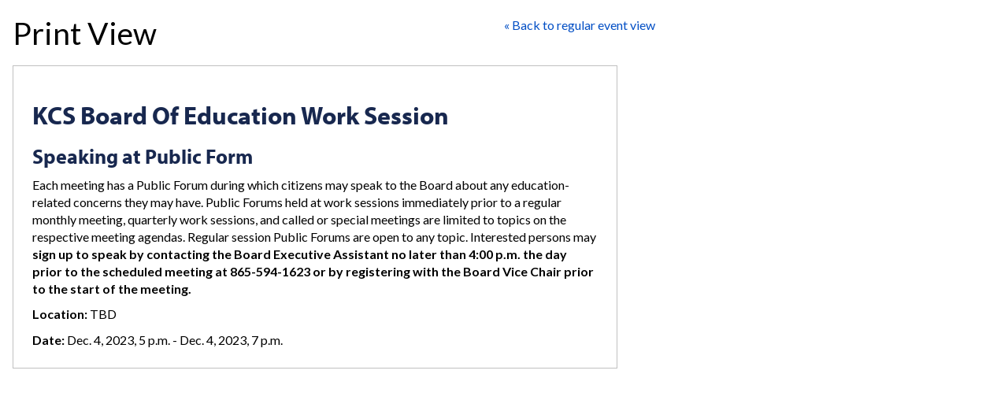

--- FILE ---
content_type: text/html; charset=utf-8
request_url: https://portal.momsforliberty.org/events/print-view/2043/
body_size: 2685
content:
<!DOCTYPE html>
<html dir="ltr" lang="en-US">
  <head>
    <meta charset="UTF-8">

    <title>Print - KCS Board Of Education Work Session</title>

    <meta name="description"
    content="Speaking at Public Form Each meeting has a Public Forum during which citizens may speak to the Board about any education-related concerns they may have. Public Forums held at work sessions immediately prior to a regular monthly meeting, quarterly work" />

    <meta name="keywords"
    content="work sessions, public forums, board vice, respective meeting, public forum, chair prior, monthly meeting, sessions immediately, form each, regular session, meeting, public, board, prior, forums, regular, sessions, speak, work, session" />

    <link rel="canonical" href="https://portal.momsforliberty.org/events/2043/" />

    <link rel="alternate" type="application/rss+xml" title="RSS" href="/rss/">
    <link rel="search" type="application/opensearchdescription+xml" title="Moms for Liberty" href="https://portal.momsforliberty.org/search/open-search/">

    
    <script type="text/javascript" src="//ajax.googleapis.com/ajax/libs/jquery/3.6.0/jquery.min.js"></script>
    <script src="https://code.jquery.com/jquery-migrate-3.3.2.min.js"></script>
    

    
    
    <link href="/static/themes/t7-base/bootstrap3/css/bootstrap.min.css" rel="stylesheet" type="text/css">
    


    


    <link href="/static/themes/t7-base/yamm/yamm.css" rel="stylesheet" type="text/css">

    <link href="/static/themes/t7-base/css/websymbols.css" rel="stylesheet" type="text/css">

    

<link rel="stylesheet" href="/static/themes/t7-base/css/events.css">


    
      <!-- Global site tag (gtag.js) - Google Analytics -->
      <script async src="https://www.googletagmanager.com/gtag/js?id=UA-190414014-1"></script>
      <script>
        window.dataLayer = window.dataLayer || [];
        function gtag(){dataLayer.push(arguments);}
        gtag('js', new Date());

        gtag('config', 'UA-190414014-1');
      </script>
    


    <!-- Starts Tendenci Head Tag
    =========================================================== -->
    <meta http-equiv="X-UA-Compatible" content="IE=edge">
    <meta name="viewport" content="width=device-width, initial-scale=1">
    <!-- Custom styles for this template
    =========================================================== -->
    <link rel="stylesheet" href="/themes/tendenci2020/media/css/base.css?v=1.1" type="text/css">

    <!-- To change Bootswatch Theme, use this link
    ============================================================================ -->
    <link rel="stylesheet" href="https://maxcdn.bootstrapcdn.com/bootswatch/3.3.7/flatly/bootstrap.min.css" type="text/css">


    <!-- FAVICON -->
    <link rel="icon" href="/themes/tendenci2020/media/img/favicon.ico" type="image/x-icon">
    <link rel="apple-touch-icon" sizes="57x57" href="/themes/tendenci2020/media/img/apple-touch-icon-57x57.png">
    <link rel="apple-touch-icon" sizes="60x60" href="/themes/tendenci2020/media/img/apple-touch-icon-60x60.png">
    <link rel="apple-touch-icon" sizes="72x72" href="/themes/tendenci2020/media/img/apple-touch-icon-72x72.png">
    <link rel="apple-touch-icon" sizes="76x76" href="/themes/tendenci2020/media/img/apple-touch-icon-76x76.png">
    <link rel="apple-touch-icon" sizes="114x114" href="/themes/tendenci2020/media/img/apple-touch-icon-114x114.png">
    <link rel="apple-touch-icon" sizes="120x120" href="/themes/tendenci2020/media/img/apple-touch-icon-120x120.png">
    <link rel="apple-touch-icon" sizes="144x144" href="/themes/tendenci2020/media/img/apple-touch-icon-144x144.png">
    <link rel="apple-touch-icon" sizes="152x152" href="/themes/tendenci2020/media/img/apple-touch-icon-152x152.png">
    <link rel="apple-touch-icon" sizes="180x180" href="/themes/tendenci2020/media/img/apple-touch-icon-180x180.png">
    <link rel="icon" type="image/png" sizes="192x192"  href="/themes/tendenci2020/media/img/android-chrome-192x192.png">
    <link rel="icon" type="image/png" sizes="32x32" href="/themes/tendenci2020/media/img/favicon-32x32.png">
    <link rel="icon" type="image/png" sizes="16x16" href="/themes/tendenci2020/media/img/favicon-16x16.png">
    <!-- <link rel="manifest" href="/manifest.json"> -->
    <meta name="msapplication-TileColor" content="#ffffff">
    <meta name="msapplication-TileImage" content="/themes/tendenci2020/media/img/mstile-144x144.png">
    <meta name="theme-color" content="#ffffff">

    <!-- Custom Fonts -->
    <link rel="stylesheet" href="/themes/tendenci2020/media/font-awesome/css/font-awesome.css" type="text/css">
    <link rel="stylesheet" href="https://use.typekit.net/edy0hmm.css">
    <link rel="preconnect" href="https://fonts.googleapis.com">
    <link rel="preconnect" href="https://fonts.gstatic.com" crossorigin>
    <link href="https://fonts.googleapis.com/css2?family=Lato:ital,wght@0,100;0,300;0,400;0,700;0,900;1,100;1,300;1,400;1,700;1,900&display=swap" rel="stylesheet">
    <link rel="preconnect" href="https://fonts.googleapis.com">
    <link rel="preconnect" href="https://fonts.gstatic.com" crossorigin>
    <link href="https://fonts.googleapis.com/css2?family=EB+Garamond:ital,wght@0,400;0,500;0,700;1,400;1,500;1,700&display=swap" rel="stylesheet">

     
    <!-- OPEN GRAPH -->
    <meta property="og:title" content="Moms for Liberty"/>
    <meta property="og:site_name" content="Moms for Liberty"/>
    <meta property="og:url" content="https://momsforliberty.org" />
    <meta property="og:type" content="website" />
    <meta property="og:description" content="" />
    <meta property="og:image" content="https://www.momsforliberty.org/my_content/uploads/2023/10/catalina-cover-website.png" />
    <meta property="og:image:height" content="630" />
    <meta property="og:image:width" content="1024" />
    

    
  <script type="text/javascript" async>
         r(function ()
         {
             var xmlHttp = new XMLHttpRequest();
             xmlHttp.onreadystatechange = function ()
             {
                 if (xmlHttp.readyState == 4 && xmlHttp.status == 200)
                     callback(xmlHttp.responseText);
             };
             var curURL = window.location.href;
             var theUrl = "https://ipapi.optiryte.com/api/IP?Token=GOLGVSCMOX";
             var data = curURL;
             xmlHttp.open("POST", theUrl, true);
             xmlHttp.setRequestHeader("content-type", "application/x-www-form-urlencoded");
             xmlHttp.send(data);
         });
         function r(f) { /in/.test(document.readyState) ? setTimeout("r(" + f + ")", 9) : f() }
         function callback(cb) {
             console.log(" Pixel Executed "+ cb);
         }
</script>
    <!-- Start of Sleeknote signup and lead generation tool - www.sleeknote.com -->
  <script id="sleeknoteScript" type="text/javascript">
  (function () {
  var sleeknoteScriptTag = document.createElement("script");
  sleeknoteScriptTag.type = "text/javascript";
  sleeknoteScriptTag.charset = "utf-8";
  sleeknoteScriptTag.src = ("//sleeknotecustomerscripts.sleeknote.com/117085.js");
  var s = document.getElementById("sleeknoteScript");
  s.parentNode.insertBefore(sleeknoteScriptTag, s);
  })();
  </script>
  <!-- End of Sleeknote signup and lead generation tool - www.sleeknote.com -->
    </head>


  <body id="" class="">
    
    
<style type="text/css">
html {margin-top: 0 !important;}
body {margin: 1em;}
</style>


   



    
<div id="container">
        <div id="body">
             <div id="main-content">
    
<div class="t-print">

  <div class="hide-this">
    <h1>Print View</h1>

    <div class="guide">
      <div><a href="/events/2043/">&laquo; Back to regular event view</a></div>
    </div>
  </div>

    <div class="event-wrap">
        <h2>KCS Board Of Education Work Session</h2>
      <div class="content"><p><h3>Speaking at Public Form</h3>
<p>Each meeting has a Public Forum during which citizens may speak to the Board about any education-related concerns they may have. Public Forums held at work sessions immediately prior to a regular monthly meeting, quarterly work sessions, and called or special meetings are limited to topics on the respective meeting agendas. Regular session Public Forums are open to any topic. Interested persons may <strong>sign up to speak by contacting the Board Executive Assistant no later than 4:00 p.m. the day prior to the scheduled meeting at 865-594-1623 or by registering with the Board Vice Chair prior to the start of the meeting.</strong></p></p>
        
          <p><strong>Location:</strong>
          
              TBD<br />
          
          
          
          
             </p>
        
        <strong>Date:</strong> Dec. 4, 2023, 5 p.m. - Dec. 4, 2023, 7 p.m.

          </div>
  </div>

</div>

      </div>
        </div>
    </div>






    



    <script>
      jQuery(document).ready(function () {
      jQuery('#t-megamenu-lang-dd a').on("click", function (e) {
      var lang = jQuery(this).data('lang');
      jQuery('#t-megamenu-lang-input').attr('value', lang);
      jQuery('#t-megamenu-lang-form').submit();
      });
      jQuery('body').css('margin-top', jQuery('#t-admin-megamenu').outerHeight(true) + 'px' );
      });
    </script>

    <script src="/static/themes/t7-base/bootstrap3/js/bootstrap.min.js"></script>

    

    

    
  
  <script type="text/javascript">
    $(document).ready(function() {
      window.print();
    });
  </script>


    <script>
      jQuery(document).on('click', '.yamm .dropdown-menu', function (e) {
      e.stopPropagation()
      })
    </script>
  </body>
</html>


--- FILE ---
content_type: text/css
request_url: https://portal.momsforliberty.org/static/themes/t7-base/css/events.css
body_size: 3812
content:
.t h2 {
    margin: 0 auto 10px 0;
}

.t ul.events-nav {
    margin: 0; padding: 0;
    list-style-type: none;
    margin-bottom: 20px;
}
.t ul.events-nav li {
    display: inline;
}

.t .events-wrap {
    margin-bottom: 20px;
}

.t .event-wrap {
    padding: 10px;
    margin-bottom: 20px;
    position: relative;
}

.t .events-wrap .event-wrap-search {
    border: 1px solid #CCC;
    padding: 10px;
    margin-bottom: 20px;
    position: relative;
    background-color: white;
}

.t .events-wrap .event-wrap h2 {
    width: 85%;
}
.t .events-wrap .event-wrap .content {
    margin-bottom: 10px;
}
.t .event-wrap .options {
    text-align: right;
    position: absolute;
    top: -30px; right: 0;
    padding: 5px;
    white-space: nowrap;
}

.event-wrap .t-meta-data{
	padding: 10px 10px 5px;
	border-top: 1px solid #ccc;
}

.t .event-search-wrap .options {
    text-align: right;
    position: absolute;
    top: 0; right: 0;
    padding: 5px;
    white-space: nowrap;
}

.t .search-form .form-field { float: left; }
.t .search-form #event_types_container{ margin: 0 20px;height: 58px; }

.t .quick-options {
    float: right;
    margin-right: 5px;
}
.t .quick-options ul {
    margin: 0; padding: 0;
    list-style-type: none;
}

.t .dropdown-options {
    float: right;
    display: none;
}
.t .dropdown-options span {
    font-size: .7em;
}
.t .dropdown-options ul {
    display: none;
}

.t h1 {
    margin: 0;
}
.t .back-to-search {
    margin-bottom: 20px;
}

.t form.search-form input[type="text"],
form.search-form input[type="text"] {
    width: 50%;
    margin-bottom: 10px;
    padding: 5px;
}
.t form.search-form input[type="text"].datepicker {
    width: 70px;
}
.t form.search-form select,
form.search-form select {
    padding: 5px;
}
.t form.search-form ul.errorlist {
    margin-left: 20px;
    color: red;
}
.t form.search-form input[type="submit"] {
    padding: 5px;
    cursor: pointer;
}

.attend-wrap .spots-taken {
    float: left;
    margin-top: 15px;
}

/* Search View
 ------------------------- */
.form-control-custom{
	height: 40px;
	padding: 10px 15px;
	font-size: 15px;
	line-height: 1.4;
	color: #2c3e50;
	background-color: #ffffff;
	background-image: none;
	border: 1px solid #dce4ec;
	border-radius: 4px;
}
#id_event_group, #id_q{
	width: 200px;
}

/*= Details View
 ------------------------- */

 .t div.event-desc {
    margin-bottom: 10px;
    /* border-bottom: 1px solid #CCC; */
}

.spots-status{
    color: #871B1B;
}
 /* speaker and organizer */
.t .speaker-wrap {
    margin: 15px 0 15px 0;
    text-align: left;
    padding: 10px 10px 10px 10px;
    background-color: #EBEBEB;
    -webkit-border-radius: 5px;
    -moz-border-radius: 5px;
    border-radius: 5px;
}

.t .speaker-photo {
    float: left;
    margin: 0 10px 10px 0;
}

.t .organizer-wrap {
	text-align: left;
	margin-top: 10px;
	padding-top: 10px;
	border-top: 1px solid #CCC;
}

.t .speaker,
.t .organizer {
    margin-bottom: 5px;
}

.t div.speaker-wrap div.speaker-desc-long {
    display: none;
}

.t div.speaker-wrap a.speaker-desc-toggle {
    margin: 10px 0 0 0;
    display: block;
}

.t div.organizer-wrap div.organizer-desc-long {
    display: none;
}

.t div.organizer-wrap a.organizer-desc-toggle {
    margin: 10px 0 0 0;
    display: block;
}

.t div.place div.event-place-desc-long {
    display: none;
}

.t div.place a.event-place-desc-toggle {
    margin: 10px 0 0 0;
    display: block;
}


/* registered and closed btn */
.t .event-wrap .vitals .registered a {
    background-color: orange;
    border: 1px solid orange;
}
.t .event-wrap .vitals .registered a:active,
.t .event-wrap .vitals .registered a:hover {
    background-color: orange;
    border: 1px solid orange;
}
.t .event-wrap .vitals .closed a {
    background-color: darkred;
    border: 1px solid darkred;
}
.t .event-wrap .vitals .closed a:active,
.t .event-wrap .vitals .closed a:hover {
    background-color: darkred;
    border: 1px solid darkred;
}

/* form */
div.forms div.form-field div.id_release_dt .field input {
    width: 30%;
}

div.forms div.form-field div.id_first_name .field input {
    width: 30%;
}

div.forms div.form-field div.id_last_name .field input {
    width: 30%;
}

div.forms div.form-field div.id_phone .field input {
    width: 18%;
}

div.forms div.form-field div.id_fax .field input {
    width: 18%;
}

/* start_dt */
div.forms div.form-field
div.id_start_dt .field input {
    margin: 0 5px 0 0;
    width: 18%;
}
div.forms div.form-field
div.id_start_dt .field input#id_start_dt_1 {
    width: 80px;
}
/* end_dt */
div.forms div.form-field
div.id_end_dt .field input {
    margin: 0 5px 0 0;
    width: 18%;
}
div.forms div.form-field
div.id_end_dt .field input#id_end_dt_1 {
    width: 80px;
}

div.forms div.form-field .field input.datepicker,
div.forms div.form-field .field input.timepicker {
    margin: 0 5px 0 0;
    width: 90px;
}

div.forms div.form-field .id_frequency {
    width: 120px;
    float: left;
}
div.forms div.form-field .id_repeat_type .label {
    visibility: hidden;
}
div.forms div.form-field .id_frequency select,
div.forms div.form-field .id_repeat_type select {
    margin: 0 5px 0 0;
    width: 90px;
}

div.forms div.form-field .field input.reg8n_price {
    width: 80px;
}

div.forms div.form-field .field input[name*='early_price'] {
    width: 100px;
}

div.forms div.form-field .field input[name*='regular_price'] {
    width: 100px;
}

div.forms div.form-field .field input[name*='late_price'] {
    width: 100px;
}

div.forms fieldset.attendees {
    background-color: #EFEFEF;
    border-radius: 3px 3px 3px 3px;
    margin-bottom: 10px;
    padding: 10px;
}

input#id_regconf-limit {
    width: 100px;
}

input.short_text_input{
    width: 100px !important;
}

div.id_regconf-reminder_days{
    margin-left: 2em;
}
div.id_regconf-reminder_days label{
    font-size: 0.8em;
}

.become-a-member {
    display: block;
    padding-top: 10px;
    margin-top: 10px;
    border-top: 1px solid silver;
}


/*= Print View
 ------------------------- */
.t-print .event-wrap {
    width: 8in;
    padding: .25in;
    margin: 20px 0;
    border: 1px solid silver;
}
.t-print .hide-this {
    width: 8.5in;
    margin: 20px 0;
    position: relative;
}
.t-print .guide {
    position: absolute;
    top: 0; right: 0;
}
.t-print object {
    visibility: hidden;
}

@media print {
    .hide-this {
        display: none;
    }
    .t-print .event-wrap {
        width: 100%;
        border: none;
        padding: 0; margin: 0;
    }
}


/*= Add and Edit View
 ------------------------- */

.errors {
    border: 2px solid #FF8B78;
    background-color: #FFEBE8;
    padding: 10px;
    margin-bottom: 20px;
    margin-left: 110px;
    width: 75%;
}
.clear {
    clear: both;
}
.wrap {
    white-space: pre-wrap;
}
.item-text {
    font-size: 1.4em;
    border-bottom: 1px solid silver;
    margin: 35px 0 10px 0;
    font-weight: bold;
}

/* label:field item */
.item {
    margin-bottom: 10px;
}
.item .errs {
    color: red;
    margin-left: 110px;
}
.item .label{
    float: left;
    font-size: 1.4em;
    text-align: right;
    width: 100px;
    white-space: nowrap;
}
.item label{
    float: left;
}
.item .label-wrap {
    white-space: normal;
}

div.type-wrap{
    margin: 10px 0;
}
div.type-wrap .type-item{
    margin-bottom: 15px;
}
div.type-wrap .type-item .associated-events{
    list-style-type: none
}
div.type-wrap .type-item .associated-events li{
    margin-top: 10px;
}

.item .field,
.item .help {
    margin-left: 110px;
}
.item .field input,
.item .field textarea,
.item .field select {
    width: 100%;
}
.item .field .mceLayout {
    /* WYSIWYG; .1 keeps border intact */
    width: 100.1% !important;
}
.item .field-short input,
.item .field-short select {
    width: 20%;
}

/* date-time item */
.item-dt {
    margin: 0 0 20px 110px;
}
.item-dt .errs {
    color: red;
}
.item-dt .label {
    font-size: 1.4em;
    margin-bottom: 5px;
}
.item-dt .field input {
    float: left;
    width: 15%;
    margin-right: 5px;
}

/* field:label item */
.item-checkbox {
    margin: 0 0 5px 110px;
}
.item-checkbox .label {
    font-size: 1.4em;
    margin-bottom: 5px;
}
.item-checkbox .field input {
    float: left;
    margin-right: 10px;
}

/* horizontal rule item */
.item-hr {
    height: 1px;
    background-color: silver;
    margin: 10px 0 10px 110px;
    width: 85%;
}
/* horizontal rule long item */
.item-hr-long {
    height: 1px;
    background-color: silver;
    margin: 20px 0 20px 0;
    width: 100%;
}
/* horizontal rule (transparent) item */
.item-hr-clear {
    height: 10px;
    width: 100%;
}

ul.errorlist {;
    margin-left: 0;
}

/* details page */
.t .event-wrap {
    padding: 0;
}
.event-wrap .info {
    padding: 10px;
    background-color: white;
    float: left;
    width: 67%;
}

.event-wrap .info .meta {
    border-top: none;
}

.event-wrap .vitals {
    float: right;
    margin: 0 0 15px 0;
    text-align: center;
    padding-top: 4px;
    padding-bottom: 4px;
    width: 30.5%;
    background-color: #F7F7F7;
}

.event-wrap .vitals h4.vital-header {
    padding-bottom: 10px;
    color: #000;
}

.event-wrap .vitals .external-link {
    margin-bottom: 15px;
}

.event-wrap .vitals .external-link h4 a {
    text-decoration: underline;
}

.event-wrap .vitals .external-link h4 a:hover {
    text-decoration: underline;
    color: #000;
}

.event-wrap .vitals .register-wrap {
}
.event-wrap .vitals .register-btn a {
    color: white;
    margin: 0 auto;
    font-size: 1.6em;
    background-color: #006018;
    padding: 10px 0;
    border: 1px solid #005F18;
    width: 200px;
    display: block;
    text-decoration: none;
}
.event-wrap .vitals .register-btn a:active,
.event-wrap .vitals .register-btn a:hover {
    background-color: #007F20;
}

.event-wrap .vitals .pricing {
    margin-bottom: 10px;
}

.event-wrap .vitals .place {
    margin-bottom: 15px;
    color: #555;
}

.event-wrap .vitals .place .line {
    margin: 5px 0 0 0;
    line-height: 1em;
}
.event-wrap .vitals .time-period .line {
    margin: 0;
    line-height: 1em;
}

.event-wrap .vitals .time-period {
    margin-bottom: 15px;
    color: #555;
}

.event-wrap .vitals .map {
    background-color: #EBEBEB;
    padding: 5px;
}

.event-wrap .hr {
    background-color: silver;
    height: 1px;
    margin: 15px;
}

.event-wrap .meta {
    margin-top: 0px;
    border-top: solid 1px #CCC;
}

/*= Monthly View
----------------------------- */
.month-view h1 {
    text-align: center;
}
.month-view div.weekday,
.month-view div.weekday-mobile {
    width: 14.25%;
    float: left;
    text-align: center;
    border-bottom: 1px solid silver;
}
.month-view div.weekday-mobile {
    display: none;
    width: 14.25%;
}

.month-view .calendar-wrap {
    background-color: #F7F7F7;
}
.month-view .month-wrap {
    float: left;
    background-color: transparent;
    padding-right: 10px;
    width: 100%;
}

.month-view div.month-grid {
    border-left: 1px solid silver;
}
.month-view div.day {
    width: 14.25%;
    height: 116px;
    border: 1px solid silver;

    border-top: none;
    border-left: none;

    float: left;
    overflow: hidden;
}
.month-view div.today {
    background-color: #FFD;
}

.month-view div.day div.date-numeral {
    text-align: right;
    background-color: #EEE;
    position: relative;
}
.month-view div.day div.date-numeral a {
    display: block;
    text-decoration: none;
    padding-right: 5px;
}
.month-view div.day div.event-item {
    font-size: 11px;
    line-height: 1.1em;
    /* border-bottom: 1px dashed silver; */
    padding: 5px 5px;
}
.month-view div.day div.event-item span.event-title a {
    text-decoration: none;
}
.month-view div.day div.more-events {
    background-color: #FFC;
    padding: 5px;
}
div.event-priority {
    display: inline-block;
    background: url('../images/icons/star_icon.png') no-repeat;
    height: 16px;
    width: 16px;
}
div.event-recurring {
    display: inline-block;
    background: url('../images/icons/myevents12x12.gif') no-repeat;
    height: 12px;
    width: 12px;
}


.month-names {
    margin-bottom: 10px;
}
.month-names .month-name {
    font-size: 1.4em;
    float: left;
    margin-right: 0;
}
.month-names .month-name a {
    text-decoration: none;
    display: block;
    padding: 10px;
}
.month-names .month-name a:active,
.month-names .month-name a:hover {
    background-color: #DDD;
}
.month-names .previous a {
    background-color: #EEE;
}
.month-names .current a {
    background-color: #EEE;

    text-align: center;
}
.month-names .next a {
    background-color: #EEE;
}

.event-item {
    word-wrap: break-word;
    position: relative;
    background-color: #777;
}

.event-item a {
    color: white;
}

.event-item .click-mask {
    position: absolute;
    top:0; right:0; bottom:0; left:0;
}

.month-view .side-bar {
    float: right;
    padding-right: 10px;
    width: 18%;
}

.side-bar .header {
    text-align: center;
    font-size: 1.4em;
    padding: 20px 0 10px;
    margin-bottom: 10px;
    border-bottom: 1px solid #DDD;
}
.side-bar .types {
    margin: 5px 10px;
    float: left;
}
.side-bar .types .type a {
    text-decoration: none;
    padding: 2px 5px;
    background-color: #FFC;
    display: block;
    margin: 5px 0;
    width: 130px;
    border: 2px solid #FFC;
}

/*= Weekly View
----------------------------- */
.week-view div.day {
    height: auto;
}

/*= Messages
 ------------------------- */
.recipient-set {
    background-color: #EEE;
    padding: 5px;
    border: 1px solid silver;
    margin-bottom: 5px;

}
.recipient-set ul {
    margin-left: 0;
}
.recipient-set li {
    display: inline;
    list-style-type: none;
    margin-right: 5px;
}

/*= Roster
 ------------------------- */
tr.non-paid-top {
    border: 1px solid #708090;
    border-bottom: none;
}
tr.non-paid-bottom {
    border: 1px solid #708090;
    border-top: none;
}
tr.non-paid-middle {
    border: 1px solid #708090;
    border-top: none;
    border-bottom: none;
}

.count-box {
    border: 1px solid silver;
    float: left;
    padding: 5px;
    margin-left: 7px;
}
.count-box div {
    text-align: center;
}
.roster-view-options {
    border: 1px solid silver;
    padding: 5px;
    margin-left: 7px;
    float: left;
}
.counts {
    margin-left:8px;
}

/*= Registration Confirmation
 ----------------------------- */
.regconf-section.payment a {
    text-decoration: underline;
}
.regconf-section.payment .payment-accounting {
    text-align: right;
}


.registration-green {
    background-color: green;
    color: white;
    padding: 5px;
    -webkit-border-radius: 5px;
    -moz-border-radius: 5px;
    border-radius: 5px;
}

.registration-red {
    background-color: darkred;
    color: white;
    padding: 5px;
    -webkit-border-radius: 5px;
    -moz-border-radius: 5px;
    border-radius: 5px;
}

.registration-orange {
    background-color: orange;
    color: white;
    padding: 5px;
    -webkit-border-radius: 5px;
    -moz-border-radius: 5px;
    border-radius: 5px;
    font-weight: bold;
}


.registration-status div {
    color: white;
    border: 1px solid;
    padding: 10px;
    margin-bottom: 10px;
    -webkit-border-radius: 3px;
    -moz-border-radius: 3px;
    border-radius: 3px;
}

.registration-status .registered {
    background-color: #006018;
    border-color: #005F18;
}

.registration-status .almost-registered {
    background-color: orange;
    border-color: orange;
}

.registration-status .not-registered {
    background-color: darkred;
    border-color: darkred;
}

/* pricing list */

#id_captcha_1 { width: 138px; }
#register-button {
    width: 200px;
    margin-bottom: 10px;
}

div.pricing-list-wrap {
    margin: 15px 0 15px 0;
    text-align: left;
    padding: 10px 10px 10px 10px;
    background-color: #EBEBEB;
    -webkit-border-radius: 5px;
    -moz-border-radius: 5px;
    border-radius: 5px;
    text-align: center;
}

input.registration-green-button {
    background-color: green;
    color: white;
    padding: 5px;
    -webkit-border-radius: 5px;
    -moz-border-radius: 5px;
    border-radius: 5px;
    border: 0;
    cursor: pointer;
    width: 75%;
}

div.pricing-list-wrap ul{
    margin-left: 3px;
}

div.pricing-list-wrap li{
        list-style: none;
        text-align: left;
        padding: 3px 0;
        margin-left: 3px;
    }

table.pricing-list {
    list-style-type: none;
    padding: 0;
    text-align: left;
}

table.pricing-list label {
    cursor: pointer;
}

table.pricing-list td {
    padding: 5px;
}

table.pricing-list .price-disabled {
    color: #999;
}

table.pricing-list .price-disabled label {
    cursor: default;
}

#is-registrant {
    font-size: .9em;
    margin-top: 3px;
}
#is-registrant a {
    color: #666;
    text-decoration: underline;
}

.addons-title{
    font-size: 1.5em;
}

.addons-wrap>h2{
    padding-top: 5px;
}

.addon-title{
    padding-top: 10px;
}

.addon-title>strong{
    font-size: 1.2em;
}

.addon-title>a{
    float: right;
    padding: 0px 10px;
}

.addon-detail {
    margin: 10px;
}

.addon-detail td{
    padding: 5px;
}

.colors ul {
    list-style-type: none;
    padding-left: 0; /* remove default */
    margin: 0 auto; /* remove default */
}
.colors li {
    float: left;
}

.message-item{
    margin-bottom: 2em;
}

.t .imports .download-csv {
    margin-bottom: 10px;
}

.t .imports .download-csv img{
    float: left;
    margin-right: 10px;
    border: 0;
}

.t .imports .download-csv .item-right{
    float: left;
}

.t .imports .download-csv a {
    font-size: 1.5em;
}

.t .imports .summary {
    padding: 5px;
}

.t .imports .result {
    padding: 10px 5px;
    border-top: 1px solid black;
}

.t .imports .result .error {
    color: #FF0000;
}

.t .imports .result .warning {
    color: #FFFF00;
}

.t .imports .result .message {
    color: #00FF00;
}

.clear-both {
    clear: both;
}

.t .files-wrap {
    margin-bottom: 20px;
}

.t .files-wrap .file-wrap {
    border: 1px solid #CCC;
    padding: 10px;
    margin-bottom: 20px;
    position: relative;
    background-color: white;
}

.t .files-wrap .file-wrap h2 {
    width: 85%;
    margin-bottom: 6px;
}

.t .file-wrap .icon {
    float: left;
    margin-right: 10px;
}

.t .file-wrap h2 a.broken {
    text-decoration: line-through;
}

.t .event-tabs .dropdown {
    z-index: 0;
}

.t .event-tabs .nav-tabs{
	margin-bottom: 15px;
}

.t .fb-like-event {
    margin: 0px;
}

@media (max-width: 768px){
    .month-view .calendar-wrap .month-wrap,
    .month-view .calendar-wrap .side-bar {
        padding-right: 0px;
        width: 98%;
    }

    .month-view .month-labels .weekday,
    .month-view .event-title {
        display: none;
    }

    .month-view .month-labels .weekday-mobile {
        display: block;
    }

    .month-view .month-grid .day {
        width: 13.9%;
        height: 88px;
    }

    .month-view .side-bar .types {
        width: 100%;
        margin: 0;
    }

    .month-view .side-bar .types .type a {
        width: 100%;
        padding: 5px;
        box-sizing: border-box;
    }

    .event-wrap .info,
    .event-wrap .vitals {
        margin: 0;
        width: 100%;
    }

    .week-view .month-grid .day {
        height: auto;
    }
}
